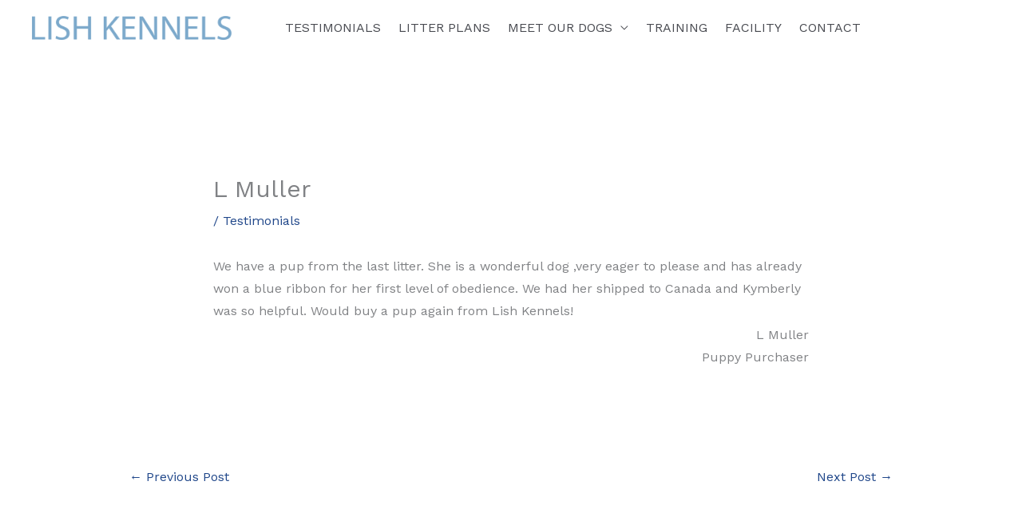

--- FILE ---
content_type: text/css
request_url: https://lishkennels.com/wp-content/uploads/elementor/css/post-1081.css?ver=1769266032
body_size: 625
content:
.elementor-1081 .elementor-element.elementor-element-5fd26c9a{margin-top:50px;margin-bottom:50px;padding:0% 5% 0% 5%;}.elementor-1081 .elementor-element.elementor-element-45134f90 > .elementor-widget-wrap > .elementor-widget:not(.elementor-widget__width-auto):not(.elementor-widget__width-initial):not(:last-child):not(.elementor-absolute){margin-block-end:0px;}.elementor-1081 .elementor-element.elementor-element-45134f90 > .elementor-element-populated{padding:0px 0px 0px 0px;}.elementor-1081 .elementor-element.elementor-element-2838a424 > .elementor-background-overlay{opacity:0.5;transition:background 0.3s, border-radius 0.3s, opacity 0.3s;}.elementor-1081 .elementor-element.elementor-element-2838a424{transition:background 0.3s, border 0.3s, border-radius 0.3s, box-shadow 0.3s;margin-top:0%;margin-bottom:0%;}.elementor-bc-flex-widget .elementor-1081 .elementor-element.elementor-element-77e70a09.elementor-column .elementor-widget-wrap{align-items:center;}.elementor-1081 .elementor-element.elementor-element-77e70a09.elementor-column.elementor-element[data-element_type="column"] > .elementor-widget-wrap.elementor-element-populated{align-content:center;align-items:center;}.elementor-1081 .elementor-element.elementor-element-77e70a09 > .elementor-element-populated{padding:0px 0px 0px 0px;}.elementor-1081 .elementor-element.elementor-element-305bc2e{text-align:start;}.elementor-bc-flex-widget .elementor-1081 .elementor-element.elementor-element-56677aef.elementor-column .elementor-widget-wrap{align-items:center;}.elementor-1081 .elementor-element.elementor-element-56677aef.elementor-column.elementor-element[data-element_type="column"] > .elementor-widget-wrap.elementor-element-populated{align-content:center;align-items:center;}.elementor-1081 .elementor-element.elementor-element-56677aef > .elementor-element-populated{padding:0px 0px 0px 0px;}.elementor-1081 .elementor-element.elementor-element-13fa12a8 .elementor-nav-menu .elementor-item{font-size:16px;font-weight:300;}.elementor-1081 .elementor-element.elementor-element-13fa12a8 .elementor-nav-menu--main .elementor-item{color:#000000;fill:#000000;padding-left:0px;padding-right:0px;padding-top:0px;padding-bottom:0px;}.elementor-1081 .elementor-element.elementor-element-13fa12a8 .elementor-nav-menu--main .elementor-item:hover,
					.elementor-1081 .elementor-element.elementor-element-13fa12a8 .elementor-nav-menu--main .elementor-item.elementor-item-active,
					.elementor-1081 .elementor-element.elementor-element-13fa12a8 .elementor-nav-menu--main .elementor-item.highlighted,
					.elementor-1081 .elementor-element.elementor-element-13fa12a8 .elementor-nav-menu--main .elementor-item:focus{color:#000000;fill:#000000;}.elementor-1081 .elementor-element.elementor-element-13fa12a8 .elementor-nav-menu--main .elementor-item.elementor-item-active{color:#000000;}.elementor-1081 .elementor-element.elementor-element-13fa12a8{--e-nav-menu-horizontal-menu-item-margin:calc( 50px / 2 );}.elementor-1081 .elementor-element.elementor-element-13fa12a8 .elementor-nav-menu--main:not(.elementor-nav-menu--layout-horizontal) .elementor-nav-menu > li:not(:last-child){margin-bottom:50px;}.elementor-1081 .elementor-element.elementor-element-42656bd6{--divider-border-style:solid;--divider-color:#000;--divider-border-width:1px;}.elementor-1081 .elementor-element.elementor-element-42656bd6 .elementor-divider-separator{width:100%;}.elementor-1081 .elementor-element.elementor-element-42656bd6 .elementor-divider{padding-block-start:35px;padding-block-end:35px;}.elementor-1081 .elementor-element.elementor-element-1870da9c{margin-top:0px;margin-bottom:0px;}.elementor-bc-flex-widget .elementor-1081 .elementor-element.elementor-element-6ec478f4.elementor-column .elementor-widget-wrap{align-items:center;}.elementor-1081 .elementor-element.elementor-element-6ec478f4.elementor-column.elementor-element[data-element_type="column"] > .elementor-widget-wrap.elementor-element-populated{align-content:center;align-items:center;}.elementor-1081 .elementor-element.elementor-element-6ec478f4 > .elementor-element-populated{padding:0px 0px 0px 0px;}.elementor-bc-flex-widget .elementor-1081 .elementor-element.elementor-element-6245f055.elementor-column .elementor-widget-wrap{align-items:center;}.elementor-1081 .elementor-element.elementor-element-6245f055.elementor-column.elementor-element[data-element_type="column"] > .elementor-widget-wrap.elementor-element-populated{align-content:center;align-items:center;}.elementor-1081 .elementor-element.elementor-element-6245f055 > .elementor-element-populated{padding:0px 0px 0px 0px;}.elementor-1081 .elementor-element.elementor-element-64009c22{text-align:end;font-size:14px;font-weight:200;color:#000000;}@media(max-width:1024px){.elementor-1081 .elementor-element.elementor-element-5fd26c9a{margin-top:100px;margin-bottom:0px;}.elementor-1081 .elementor-element.elementor-element-1870da9c{margin-top:0px;margin-bottom:50px;}}@media(max-width:767px){.elementor-1081 .elementor-element.elementor-element-305bc2e{text-align:center;}.elementor-1081 .elementor-element.elementor-element-305bc2e img{width:100%;}.elementor-1081 .elementor-element.elementor-element-56677aef > .elementor-element-populated{margin:35px 0px 0px 0px;--e-column-margin-right:0px;--e-column-margin-left:0px;padding:0px 0px 0px 0px;}.elementor-1081 .elementor-element.elementor-element-13fa12a8 .elementor-nav-menu--main .elementor-item{padding-left:0px;padding-right:0px;padding-top:0px;padding-bottom:0px;}.elementor-1081 .elementor-element.elementor-element-13fa12a8{--e-nav-menu-horizontal-menu-item-margin:calc( 55px / 2 );}.elementor-1081 .elementor-element.elementor-element-13fa12a8 .elementor-nav-menu--main:not(.elementor-nav-menu--layout-horizontal) .elementor-nav-menu > li:not(:last-child){margin-bottom:55px;}.elementor-1081 .elementor-element.elementor-element-42656bd6 .elementor-divider{padding-block-start:30px;padding-block-end:30px;}.elementor-1081 .elementor-element.elementor-element-6245f055 > .elementor-element-populated{margin:20px 0px 0px 0px;--e-column-margin-right:0px;--e-column-margin-left:0px;padding:0px 0px 0px 0px;}.elementor-1081 .elementor-element.elementor-element-64009c22{text-align:center;font-size:12px;}}@media(min-width:768px){.elementor-1081 .elementor-element.elementor-element-77e70a09{width:18.468%;}.elementor-1081 .elementor-element.elementor-element-56677aef{width:81.459%;}}